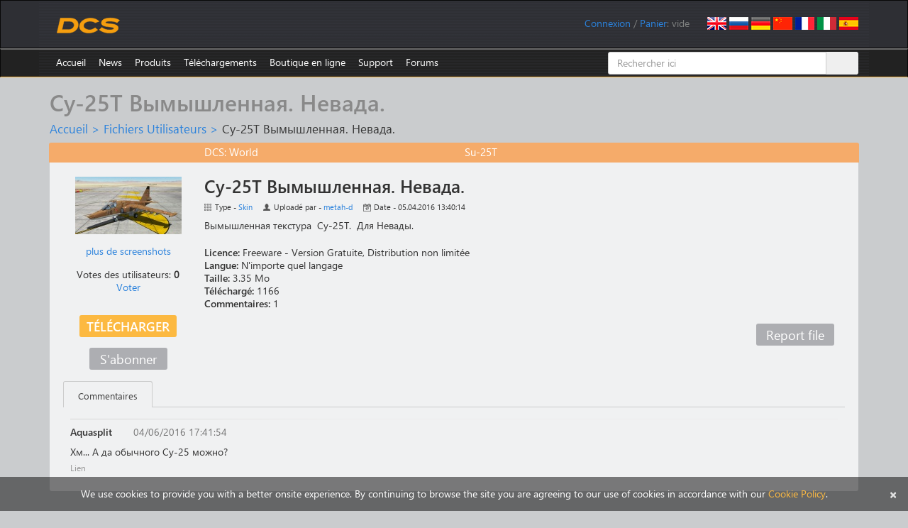

--- FILE ---
content_type: application/x-javascript; charset=UTF-8
request_url: https://www.digitalcombatsimulator.com/fr/files/1842373/?bxrand=1768503300698
body_size: 3036
content:
{"js":["\/bitrix\/js\/ui\/dexie\/dist\/dexie.bundle.js","\/bitrix\/js\/main\/core\/core_ls.js","\/bitrix\/js\/main\/core\/core_fx.js","\/bitrix\/js\/main\/core\/core_frame_cache.js","\/bitrix\/js\/pull\/protobuf\/protobuf.js","\/bitrix\/js\/pull\/protobuf\/model.js","\/bitrix\/js\/rest\/client\/rest.client.js","\/bitrix\/js\/pull\/client\/pull.client.js","\/local\/components\/eagle\/userfiles.notifications\/templates\/header\/script.js","\/bitrix\/js\/main\/popup\/dist\/main.popup.bundle.js","\/local\/templates\/dcs\/components\/bitrix\/sale.basket.basket.line\/.default\/script.js","\/bitrix\/components\/bitrix\/search.title\/script.js","\/local\/templates\/dcs\/components\/bitrix\/news\/userfiles\/bitrix\/news.detail\/.default\/script.js","\/local\/components\/eagle\/iblock.upvote\/templates\/userfiles\/script.js","\/local\/components\/eagle\/userfiles.subscription\/templates\/userfiles\/script.js","\/local\/templates\/dcs\/components\/bitrix\/catalog.comments\/userfiles\/script.js","\/local\/templates\/dcs\/components\/bitrix\/catalog.tabs\/userfiles\/script.js","\/bitrix\/js\/main\/pageobject\/dist\/pageobject.bundle.js","\/bitrix\/js\/main\/core\/core_window.js"],"lang":{"LANGUAGE_ID":"fr","FORMAT_DATE":"MM\/DD\/YYYY","FORMAT_DATETIME":"MM\/DD\/YYYY HH:MI:SS","COOKIE_PREFIX":"DCS","SERVER_TZ_OFFSET":"0","UTF_MODE":"Y","SITE_ID":"s1","SITE_DIR":"\/","USER_ID":"","SERVER_TIME":1768503301,"USER_TZ_OFFSET":0,"USER_TZ_AUTO":"Y","bitrix_sessid":"94f2429b7d50084310b533f8bb4407ac"},"css":["\/local\/components\/eagle\/userfiles.notifications\/templates\/header\/style.css","\/local\/modules\/eagle\/js\/css\/steam.css","\/bitrix\/js\/ui\/design-tokens\/dist\/ui.design-tokens.css","\/bitrix\/js\/ui\/fonts\/opensans\/ui.font.opensans.css","\/bitrix\/js\/main\/popup\/dist\/main.popup.bundle.css","\/local\/templates\/dcs\/components\/bitrix\/system.auth.form\/login\/style.css","\/local\/templates\/dcs\/components\/bitrix\/search.title\/files\/style.css","\/local\/templates\/dcs\/components\/bitrix\/breadcrumb\/.default\/style.css","\/local\/templates\/dcs\/components\/bitrix\/news\/userfiles\/style.css","\/local\/templates\/dcs\/components\/bitrix\/news\/userfiles\/bitrix\/news.detail\/.default\/style.css","\/local\/components\/eagle\/iblock.upvote\/templates\/userfiles\/style.css","\/local\/components\/eagle\/userfiles.subscription\/templates\/userfiles\/style.css","\/local\/templates\/dcs\/components\/bitrix\/catalog.comments\/userfiles\/style.css","\/local\/templates\/dcs\/components\/bitrix\/catalog.tabs\/userfiles\/style.css","\/bitrix\/panel\/main\/popup.css","\/bitrix\/components\/bitrix\/blog\/templates\/.default\/style.css","\/bitrix\/js\/altasib.errorsend\/css\/window.css"],"htmlCacheChanged":true,"isManifestUpdated":false,"dynamicBlocks":[{"ID":"bxdynamic_iIjGFB","CONTENT":"<span id=\"login-line\"> \n        <a href=\"javascript:void(0)\" onclick=\"openAuthorizePopup()\">Connexion<\/a>\n        <\/span>\n        <div id=\"bx_auth_popup_form\" style=\"display:none;\" class=\"bx_login_popup_form\">\n    <form class=\"form-horizontal bx_auth_form\" name=\"system_auth_form\" method=\"post\" target=\"_top\" action=\"\/fr\/files\/1842373\/\">\r\n\t<input type=\"hidden\" name=\"sessid\" id=\"sessid_2\" value=\"94f2429b7d50084310b533f8bb4407ac\" \/>    <input type=\"hidden\" name=\"AUTH_FORM\" value=\"Y\" \/>\r\n    <input type=\"hidden\" name=\"TYPE\" value=\"AUTH\" \/>\r\n        <input type=\"hidden\" name=\"backurl\" value=\"\/fr\/files\/1842373\/\" \/>\r\n            <div class=\"row\">\r\n                        <div class=\"form-group\">\r\n            <label for=\"USER_LOGIN\" class=\"col-xs-3 control-label\">Identifiant<\/label>\r\n            <div class=\"col-xs-8\">\r\n                <input type=\"text\" class=\"form-control\" id=\"USER_LOGIN\" name=\"USER_LOGIN\" maxlength=\"255\">\r\n            <\/div>\r\n        <\/div>\r\n        <div class=\"form-group\">\r\n            <label for=\"USER_PASSWORD\" class=\"col-xs-3 control-label\">Mot de passe<\/label>\r\n            <div class=\"col-xs-8\">\r\n                <input type=\"password\" class=\"form-control\" id=\"USER_PASSWORD\" name=\"USER_PASSWORD\" maxlength=\"255\">\r\n            <\/div>\r\n            <div class=\"col-xs-1\" id=\"lock-icon\">\r\n                            <\/div>\r\n        <\/div>\r\n                             <div class=\"form-group\"><div class=\"col-xs-7 col-xs-offset-3\"><input type=\"checkbox\" id=\"AUTH_USER_REMEMBER\" name=\"USER_REMEMBER\" value=\"Y\" checked\/>\u0026nbsp;<label for=\"AUTH_USER_REMEMBER\">Se souvenir de moi<\/label><\/div><\/div>\r\n            <\/div>\r\n    <div class=\"row text-center\">\r\n        <div class=\"col-xs-6\"><input type=\"submit\" name=\"Login\" class=\"btn btn-primary\" value=\"S\u0027identifier\" \/><\/div>\r\n        <div class=\"col-xs-6\">\r\n              <a href=\"\/fr\/auth\/?forgot_password=yes\" rel=\"nofollow\">Mot de passe oublié ?<\/a>\r\n              <a href=\"\/fr\/auth\/?register=yes\" rel=\"nofollow\">S\u0027enregistrer<\/a>\r\n        <\/div>\r\n    <\/div>\r\n<\/form>    <\/div>\n        <script>\n            function openAuthorizePopup()\n            {\n                var obPopupWin = BX.PopupWindowManager.create(\"AuthorizePopup\", null, {\n                    autoHide: true,\n                    offsetLeft: 0,\n                    offsetTop: 0,\n                    overlay : true,\n                    closeByEsc: true,\n                    titleBar: false,\n                    closeIcon: {},\n                    content:\u0027<div style=\"width:500px;height:250px; text-align: center;\"><span style=\"position:absolute;left:50%; top:50%\"><img src=\"\/local\/templates\/dcs\/components\/bitrix\/system.auth.form\/.default\/images\/wait.gif\"\/><\/span><\/div>\u0027\n                });\n                obPopupWin.popupContainer.className = \u0027popup-window-login\u0027;\n                obPopupWin.setContent(BX(\"bx_auth_popup_form\"));\n                obPopupWin.show();\n                document.system_auth_form.USER_LOGIN.focus();\n            }\n\t\t\t        <\/script>\n    ","HASH":"34fc03444710","PROPS":{"ID":"iIjGFB","CONTAINER_ID":null,"USE_BROWSER_STORAGE":false,"AUTO_UPDATE":true,"USE_ANIMATION":false,"CSS":[],"JS":[],"BUNDLE_JS":[],"BUNDLE_CSS":[],"STRINGS":[]}},{"ID":"1842373-comments","CONTENT":"        <div class=\"col-xs-12 no-padding\">\n                    <div id=\"\" class=\"bx_soc_comments_div bx_important \"><div id=\"soc_comments_1842373\" class=\"bx-catalog-tab-section-container\">\n    \t<ul class=\"bx-catalog-tab-list\" style=\"left: 0px;\">\n\t\t<li id=\"soc_comments_1842373BLOG\"><span>Commentaires<\/span><\/li>\t<\/ul>\n\t<div class=\"bx-catalog-tab-body-container\">\n\t\t<div class=\"container\">\n\t\t\t<div id=\"soc_comments_1842373BLOG_cont\" class=\"tab-off\"><div id=\"bx-cat-soc-comments-blg_1842373\">Chargement des commentaires...<\/div><\/div>\t\t<\/div>\n\t<\/div>\n    <\/div>\n<script type=\"text\/javascript\">\nvar catalogTabs_soc_comments_1842373 = new JCCatalogTabs({\u0027activeTabId\u0027:\u0027BLOG\u0027,\u0027tabsContId\u0027:\u0027soc_comments_1842373\u0027,\u0027tabList\u0027:[\u0027BLOG\u0027]});\n<\/script>\n<\/div><script type=\"text\/javascript\">\nvar obCatalogComments_1842373 = new JCCatalogSocnetsComments({\u0027serviceList\u0027:{\u0027blog\u0027:true},\u0027settings\u0027:{\u0027blog\u0027:{\u0027ajaxUrl\u0027:\u0027\/local\/templates\/dcs\/components\/bitrix\/catalog.comments\/userfiles\/ajax.php?IBLOCK_ID=1\u0026ELEMENT_ID=1842373\u0026SITE_ID=s1\u0026LANG=fr\u0027,\u0027ajaxParams\u0027:[],\u0027contID\u0027:\u0027bx-cat-soc-comments-blg_1842373\u0027}}});\n<\/script>\n\t\t                <\/div>\n        ","HASH":"9d67790e4b03","PROPS":{"ID":"1842373-comments","CONTAINER_ID":"1842373-comments","USE_BROWSER_STORAGE":false,"AUTO_UPDATE":true,"USE_ANIMATION":false,"CSS":["\/bitrix\/panel\/main\/popup.min.css?167214320020774","\/bitrix\/cache\/css\/s1\/dcs\/default_dacd7f74745788ab3bba51650486aa84\/default_dacd7f74745788ab3bba51650486aa84_v1.css?176673950336998"],"JS":["\/bitrix\/cache\/js\/s1\/dcs\/kernel_main\/kernel_main_v1.js?1767365917185036","\/bitrix\/cache\/js\/s1\/dcs\/default_9a2b199b90690b87e3ee0f70be631478\/default_9a2b199b90690b87e3ee0f70be631478_v1.js?17667395036299"],"BUNDLE_JS":["\/bitrix\/js\/main\/core\/core_fx.js?15118611239768","\/bitrix\/js\/main\/session.js?16400030922394","\/bitrix\/js\/main\/pageobject\/dist\/pageobject.bundle.js?1759325681531","\/bitrix\/js\/main\/core\/core_window.js?170936528676324","\/bitrix\/js\/main\/utils.js?161463372818721","\/bitrix\/js\/main\/core\/core_tooltip.js?170936528611837","\/bitrix\/js\/main\/date\/main.date.js?174178951421981","\/bitrix\/js\/main\/core\/core_date.js?161463372826661","\/bitrix\/js\/main\/core\/core_uf.js?173531084711652","\/bitrix\/js\/main\/core\/core_dd.js?15118578602188","\/local\/templates\/dcs\/components\/bitrix\/catalog.comments\/userfiles\/script.js?17631326164053","\/local\/templates\/dcs\/components\/bitrix\/catalog.tabs\/userfiles\/script.js?17631326161498"],"BUNDLE_CSS":["\/local\/templates\/dcs\/components\/bitrix\/catalog.comments\/userfiles\/style.css?17631326161839","\/local\/templates\/dcs\/components\/bitrix\/catalog.tabs\/userfiles\/style.css?17631326161452","\/bitrix\/components\/bitrix\/blog\/templates\/.default\/style.css?176313304730185"],"STRINGS":["<script>BX.Runtime.registerExtension({\"name\":\"main.pageobject\",\"namespace\":\"BX\",\"loaded\":true});<\/script>","<script>(window.BX||top.BX).message({\"JS_CORE_LOADING\":\"Loading...\",\"JS_CORE_WINDOW_CLOSE\":\"Close\",\"JS_CORE_WINDOW_EXPAND\":\"Expand\",\"JS_CORE_WINDOW_NARROW\":\"Restore\",\"JS_CORE_WINDOW_SAVE\":\"Save\",\"JS_CORE_WINDOW_CANCEL\":\"Cancel\",\"JS_CORE_H\":\"h\",\"JS_CORE_M\":\"m\",\"JS_CORE_S\":\"s\",\"JS_CORE_NO_DATA\":\"- No data -\",\"JSADM_AI_HIDE_EXTRA\":\"Hide extra items\",\"JSADM_AI_ALL_NOTIF\":\"All notifications\",\"JSADM_AUTH_REQ\":\"Authentication is required!\",\"JS_CORE_WINDOW_AUTH\":\"Log In\",\"JS_CORE_IMAGE_FULL\":\"Full size\",\"JS_CORE_WINDOW_CONTINUE\":\"Continue\"});<\/script>","<script>BX.Runtime.registerExtension({\"name\":\"window\",\"namespace\":\"window\",\"loaded\":true});<\/script>"]}}],"spread":[]}